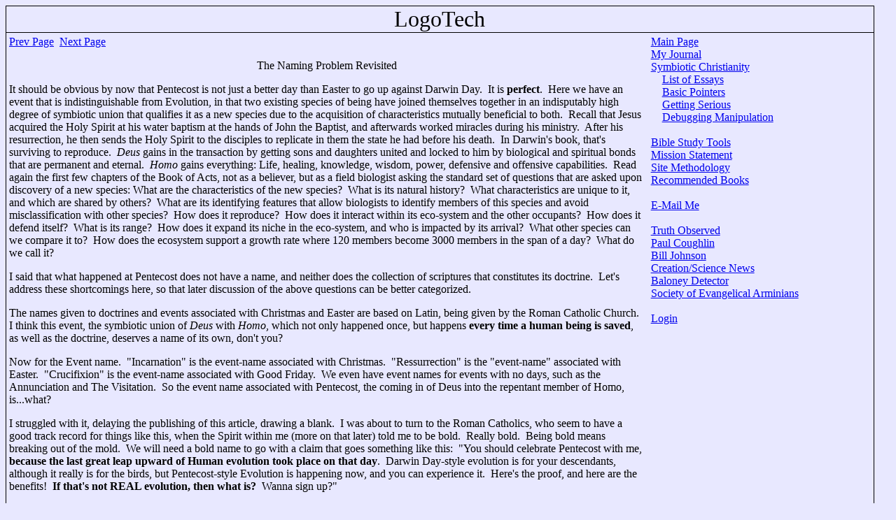

--- FILE ---
content_type: text/html; charset=UTF-8
request_url: http://logotech.org/pentecost/13
body_size: 9112
content:
<!DOCTYPE html PUBLIC "-//W3C//DTD XHTML 1.0 Strict//EN" 
   "http://www.w3.org/TR/xhtml1/DTD/xhtml1-strict.dtd">
<html>
<!--default webpage from __c/views/default/var.xhtml.php-->
<head>
<META HTTP-EQUIV="Content-Type" CONTENT="text/html; charset=UTF-8"/>
<title>Logotech</title>
<script language='javascript'>
on_body_load=function() {}
on_body_unload=function() {}
</script><link rel='stylesheet' type='text/css' href='/__c/views/mr/style.css' />

<style type="text/css">
</style>
<script language='javascript'>

</script>
</head>
<body onload='on_body_load();' onunload='on_body_unload();'>
<script language='javascript'>

</script>
<!--layout//ov.frame.php-->
<div class='outer'>
<div class='header'><center>
LogoTech
</center>
</div>
<div class='contentbox'>
<div class='content'><a href='/pentecost/12'>Prev Page</a>&nbsp; <a href='/pentecost/14'>Next Page</a>&nbsp;<br />
<p style="text-align: center">
	The Naming Problem Revisited</p>
<p>
	It should be obvious by now that Pentecost is not just a better day than Easter to go up against Darwin Day.&nbsp;&nbsp;It is <b>perfect</b>.&nbsp; Here we have an event that is indistinguishable from Evolution, in that two existing species of being have joined themselves together in an indisputably high degree of symbiotic union that qualifies it as a new species due to the acquisition of characteristics mutually beneficial to both.&nbsp;&nbsp;Recall that Jesus acquired the Holy Spirit at his water baptism at the hands of John the Baptist, and afterwards worked miracles during his ministry.&nbsp; After his resurrection, he then sends the Holy Spirit to the disciples to replicate in them the state he had before his death.&nbsp; In Darwin&#39;s book, that&#39;s surviving to reproduce.&nbsp; <i>Deus</i> gains in the transaction by getting sons and daughters united and locked to him by biological and spiritual bonds that are permanent and eternal.&nbsp; <i>Homo </i>gains everything: Life, healing, knowledge, wisdom, power, defensive and offensive capabilities.&nbsp; Read again the first few chapters of the Book of Acts, not as a believer, but as a field biologist asking the standard set of questions that are asked upon discovery of a new species: What are the characteristics of the new species?&nbsp; What is its natural history?&nbsp; What characteristics are unique to it, and which are shared by others?&nbsp; What are its identifying features that allow biologists to identify members of this species and avoid misclassification with other species?&nbsp; How does it reproduce?&nbsp; How does it interact within its eco-system and the other occupants?&nbsp; How does it defend itself?&nbsp; What is its range?&nbsp; How does it expand its niche in the eco-system, and who is impacted by its arrival?&nbsp;&nbsp;What other species can we compare it to?&nbsp;&nbsp;How does the ecosystem support a growth rate where 120 members become 3000 members in the span of a day?&nbsp; What do we call it?</p>
<p>
	I said that what happened at Pentecost does not have a name, and neither does the collection of scriptures that constitutes its doctrine.&nbsp; Let&#39;s address these shortcomings here, so that later discussion of the above questions can be better categorized.&nbsp;&nbsp;&nbsp;</p>
<p>
	The names given to doctrines and events associated with Christmas and Easter are based on Latin, being given by the Roman Catholic Church.&nbsp; I think this event, the symbiotic union of&nbsp;<i>Deus </i>with <i>Homo</i>, which not only happened once, but happens <b>every time a human being is saved</b>, as well as the doctrine, deserves a name of its own, don&#39;t you?&nbsp;</p>
<p>
	Now for the Event name.&nbsp; &quot;Incarnation&quot; is the event-name associated with Christmas.&nbsp; &quot;Ressurrection&quot; is the &quot;event-name&quot; associated with Easter.&nbsp; &quot;Crucifixion&quot; is the event-name associated with Good Friday.&nbsp; We even have event names for events with no days, such as the Annunciation and The Visitation.&nbsp; So the event name associated with Pentecost, the coming in of Deus into the repentant member of Homo, is...what?</p>
<p>
	I struggled with it, delaying the publishing of this article, drawing a blank.&nbsp; I was about to turn to the Roman Catholics, who seem to have a good track record for things like this, when the Spirit within me (more on that later) told me to be bold.&nbsp; Really bold.&nbsp;&nbsp;Being bold means breaking out of the mold.&nbsp; We will need a bold name to go with a claim that goes something like this:&nbsp; &quot;You should celebrate Pentecost with me, <b>because the last great leap upward of Human evolution took place on that day</b>.&nbsp; Darwin Day-style evolution is for your descendants, although it really is for the birds, but Pentecost-style Evolution is happening now, and you can experience it.&nbsp; Here&#39;s the proof, and here are the benefits!&nbsp;&nbsp;<b>If that&#39;s not REAL evolution, then what is?</b>&nbsp; Wanna sign up?&quot;</p>
<p>
	The word used by evolutionists to describe big jumps of evolutionary development in the fossil record is &quot;<a href="http://en.wikipedia.org/wiki/Saltation_%28biology%29">saltation</a>&quot;, a word derived from the latin word &quot;Jump&quot;.&nbsp; It perfectly describes what happens when the Holy Spirit enters the believing sinner.&nbsp; I believe appropriating it is sufficiently agressive enough to provoke discussion and debate.&nbsp; I should point out that evidence of saltation in the fossil record is the rule, not the exception, and is one of the skeletons in Darwin&#39;s evolutionary closet, so claiming the word is appropriate.&nbsp; When its usage is challenged, I recommend being bold and agressive, as befits a representative of the newest, biggest, and most powerful species in the ecosystem, and tell them that its a free country.&nbsp; If they cry &quot;racism!&quot; point out that a sizeable majority of Christians are black.</p>
<p>
	In fact, there is probably only one argument that the savvy evolutionist will make that may stump you if you&#39;re not prepared.&nbsp;</p>
<p>
	How will you answer if they demand:&nbsp;&quot;If you really are a member of a new and advanced species that is symbiotically linked with God, <b>why doesn&#39;t your life show it</b>?&quot;&nbsp;</p>
<br /><a href='/pentecost/12'>Prev Page</a>&nbsp; <a href='/pentecost/14'>Next Page</a>&nbsp;<br /> <a href='/pentecost/1'>Pg-1</a>&nbsp; <a href='/pentecost/2'>Pg-2</a>&nbsp; <a href='/pentecost/3'>Pg-3</a>&nbsp; <a href='/pentecost/4'>Pg-4</a>&nbsp; <a href='/pentecost/5'>Pg-5</a>&nbsp; <a href='/pentecost/6'>Pg-6</a>&nbsp; <a href='/pentecost/7'>Pg-7</a>&nbsp; <a href='/pentecost/8'>Pg-8</a>&nbsp; <a href='/pentecost/9'>Pg-9</a>&nbsp; <a href='/pentecost/10'>Pg-10</a>&nbsp; <a href='/pentecost/11'>Pg-11</a>&nbsp; <a href='/pentecost/12'>Pg-12</a>&nbsp; <a href='/pentecost/13'>Pg-13</a>&nbsp; <a href='/pentecost/14'>Pg-14</a>&nbsp; <a href='/pentecost/15'>Pg-15</a>&nbsp; <a href='/pentecost/16'>Pg-16</a>&nbsp;<br /><a href='/--feedback/--add/pentecost/13'>Leave Feedback for This Page</a></div>
</div>
<div class='rightbarbox'>
<div class='rightbar'><a href='/'>Main Page</a><br />
<a href='http://logotech.org/journal'>My Journal</a><br /><a href='/short-version'>Symbiotic Christianity</a><br />
<div style="margin-left: 1em">
<a href="/#symbiotic-christianity">List of Essays</a><br />
<a href="/variance-management/6">Basic Pointers</a><br />
<a href="/variance-management/7">Getting Serious</a><br />
<a href="/debugging-manipulation">Debugging Manipulation</a><br /></div>
<br />

<a href="http://www.biblestudytools.com/" target='_blank'>Bible Study Tools</a><br />
<a href='/mission-statement'>Mission Statement</a><br />
<a href='/site-methodology'>Site Methodology</a><br />
<a href='/recommended-books'>Recommended Books</a><br /><br />
<a href="/e-mail-address" target='_blank'>E-Mail Me</a>
<br /> <br />
<!--

<a href="" target='_blank'> </a><br />

-->
<a href="http://deltackett.com/" target='_blank'>Truth Observed</a><br />
<a href="http://www.crosswalk.com/blogs/PCoughlin/" target='_blank'>Paul Coughlin</a><br />
<a href="http://www.bjm.org" target='_blank'>Bill Johnson</a><br />
<a href="http://www.creationsafaris.com/crevnews.htm" target='_blank'>Creation/Science News</a><br />
<a href="http://www.creationsafaris.com/crevbd.htm" target='_blank'>Baloney Detector</a><br />
<a href="http://www.evangelicalarminians.org" target='_blank'>Society of Evangelical Arminians</a><br />

<br/>

<a href="/--login">Login</a><br />

</div>
</div>
<div class='footer' style='clear:both'><center><a href="/cms">Content Management System</a> (c) <a href='/e-mail-address' target='_blank'>Gerald Owens</a>/Holy Spirit</center>
<center>All essays without an explicit copyright notice are placed in the public domain.<br />Those planning to publish them without proper attribution are encouraged to contact the real author<br />lest you make a fool of yourself.</center>

</div>
</div>

<script language='javascript'>

</script>
</body></html>



--- FILE ---
content_type: text/css
request_url: http://logotech.org/__c/views/mr/style.css
body_size: 806
content:
/*this is mr/style.css.*/

body {
     background-color: rgb(232,232,255);
}
.contentbox {margin:0px; float:left; width:74%;}
.rightbox {margin:0px; float:left; width:25%;}
.outer, .editbox {width:98%}

.outer {
  border: 1px solid black;
}

.header {
     border-bottom: 1px solid black; 
     width:100%;
     font-size:200%;
}

.content {
     margin: 0px; 
     padding: 4px;
     overflow: auto;
}

.rightbar {
    overflow:hidden;
    padding: 4px;
    height:100%
}

.box {
     border:1px solid green; 
     margin: 2px; 
     padding: 2px;
}


.footer {
     border:0px solid black;
     border-top-width:1px;
     
     width:100%;
}

fieldset {
width:95%;
padding:3px; 
border: 1px solid rgb(0,64,64)
}
fieldset p {padding:0px; margin:0px}

.error {font-weight:bold; font-size: 200%; color:red}
